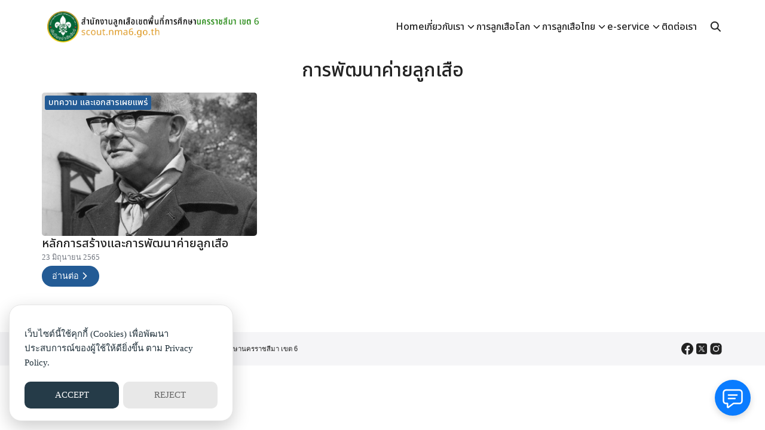

--- FILE ---
content_type: text/html; charset=UTF-8
request_url: https://scout.nma6.go.th/tag/%E0%B8%81%E0%B8%B2%E0%B8%A3%E0%B8%9E%E0%B8%B1%E0%B8%92%E0%B8%99%E0%B8%B2%E0%B8%84%E0%B9%88%E0%B8%B2%E0%B8%A2%E0%B8%A5%E0%B8%B9%E0%B8%81%E0%B9%80%E0%B8%AA%E0%B8%B7%E0%B8%AD
body_size: 14436
content:
<!DOCTYPE html>
<html dir="ltr" lang="th" prefix="og: https://ogp.me/ns#">

<head>
    <meta charset="UTF-8">
    <meta name="viewport" content="width=device-width, initial-scale=1">
    <link rel="profile" href="http://gmpg.org/xfn/11">
    <title>การพัฒนาค่ายลูกเสือ - Scout nma6</title>
		    <!-- PVC Template -->
    <script type="text/template" id="pvc-stats-view-template">
    <i class="pvc-stats-icon medium" aria-hidden="true"><svg aria-hidden="true" focusable="false" data-prefix="far" data-icon="chart-bar" role="img" xmlns="http://www.w3.org/2000/svg" viewBox="0 0 512 512" class="svg-inline--fa fa-chart-bar fa-w-16 fa-2x"><path fill="currentColor" d="M396.8 352h22.4c6.4 0 12.8-6.4 12.8-12.8V108.8c0-6.4-6.4-12.8-12.8-12.8h-22.4c-6.4 0-12.8 6.4-12.8 12.8v230.4c0 6.4 6.4 12.8 12.8 12.8zm-192 0h22.4c6.4 0 12.8-6.4 12.8-12.8V140.8c0-6.4-6.4-12.8-12.8-12.8h-22.4c-6.4 0-12.8 6.4-12.8 12.8v198.4c0 6.4 6.4 12.8 12.8 12.8zm96 0h22.4c6.4 0 12.8-6.4 12.8-12.8V204.8c0-6.4-6.4-12.8-12.8-12.8h-22.4c-6.4 0-12.8 6.4-12.8 12.8v134.4c0 6.4 6.4 12.8 12.8 12.8zM496 400H48V80c0-8.84-7.16-16-16-16H16C7.16 64 0 71.16 0 80v336c0 17.67 14.33 32 32 32h464c8.84 0 16-7.16 16-16v-16c0-8.84-7.16-16-16-16zm-387.2-48h22.4c6.4 0 12.8-6.4 12.8-12.8v-70.4c0-6.4-6.4-12.8-12.8-12.8h-22.4c-6.4 0-12.8 6.4-12.8 12.8v70.4c0 6.4 6.4 12.8 12.8 12.8z" class=""></path></svg></i>
	 <%= total_view %> total views	<% if ( today_view > 0 ) { %>
		<span class="views_today">,  <%= today_view %> views today</span>
	<% } %>
	</span>
	</script>
		    
		<!-- All in One SEO 4.9.3 - aioseo.com -->
	<meta name="robots" content="max-image-preview:large" />
	<link rel="canonical" href="https://scout.nma6.go.th/tag/%e0%b8%81%e0%b8%b2%e0%b8%a3%e0%b8%9e%e0%b8%b1%e0%b8%92%e0%b8%99%e0%b8%b2%e0%b8%84%e0%b9%88%e0%b8%b2%e0%b8%a2%e0%b8%a5%e0%b8%b9%e0%b8%81%e0%b9%80%e0%b8%aa%e0%b8%b7%e0%b8%ad" />
	<meta name="generator" content="All in One SEO (AIOSEO) 4.9.3" />
		<script type="application/ld+json" class="aioseo-schema">
			{"@context":"https:\/\/schema.org","@graph":[{"@type":"BreadcrumbList","@id":"https:\/\/scout.nma6.go.th\/tag\/%E0%B8%81%E0%B8%B2%E0%B8%A3%E0%B8%9E%E0%B8%B1%E0%B8%92%E0%B8%99%E0%B8%B2%E0%B8%84%E0%B9%88%E0%B8%B2%E0%B8%A2%E0%B8%A5%E0%B8%B9%E0%B8%81%E0%B9%80%E0%B8%AA%E0%B8%B7%E0%B8%AD#breadcrumblist","itemListElement":[{"@type":"ListItem","@id":"https:\/\/scout.nma6.go.th#listItem","position":1,"name":"Home","item":"https:\/\/scout.nma6.go.th","nextItem":{"@type":"ListItem","@id":"https:\/\/scout.nma6.go.th\/tag\/%e0%b8%81%e0%b8%b2%e0%b8%a3%e0%b8%9e%e0%b8%b1%e0%b8%92%e0%b8%99%e0%b8%b2%e0%b8%84%e0%b9%88%e0%b8%b2%e0%b8%a2%e0%b8%a5%e0%b8%b9%e0%b8%81%e0%b9%80%e0%b8%aa%e0%b8%b7%e0%b8%ad#listItem","name":"\u0e01\u0e32\u0e23\u0e1e\u0e31\u0e12\u0e19\u0e32\u0e04\u0e48\u0e32\u0e22\u0e25\u0e39\u0e01\u0e40\u0e2a\u0e37\u0e2d"}},{"@type":"ListItem","@id":"https:\/\/scout.nma6.go.th\/tag\/%e0%b8%81%e0%b8%b2%e0%b8%a3%e0%b8%9e%e0%b8%b1%e0%b8%92%e0%b8%99%e0%b8%b2%e0%b8%84%e0%b9%88%e0%b8%b2%e0%b8%a2%e0%b8%a5%e0%b8%b9%e0%b8%81%e0%b9%80%e0%b8%aa%e0%b8%b7%e0%b8%ad#listItem","position":2,"name":"\u0e01\u0e32\u0e23\u0e1e\u0e31\u0e12\u0e19\u0e32\u0e04\u0e48\u0e32\u0e22\u0e25\u0e39\u0e01\u0e40\u0e2a\u0e37\u0e2d","previousItem":{"@type":"ListItem","@id":"https:\/\/scout.nma6.go.th#listItem","name":"Home"}}]},{"@type":"CollectionPage","@id":"https:\/\/scout.nma6.go.th\/tag\/%E0%B8%81%E0%B8%B2%E0%B8%A3%E0%B8%9E%E0%B8%B1%E0%B8%92%E0%B8%99%E0%B8%B2%E0%B8%84%E0%B9%88%E0%B8%B2%E0%B8%A2%E0%B8%A5%E0%B8%B9%E0%B8%81%E0%B9%80%E0%B8%AA%E0%B8%B7%E0%B8%AD#collectionpage","url":"https:\/\/scout.nma6.go.th\/tag\/%E0%B8%81%E0%B8%B2%E0%B8%A3%E0%B8%9E%E0%B8%B1%E0%B8%92%E0%B8%99%E0%B8%B2%E0%B8%84%E0%B9%88%E0%B8%B2%E0%B8%A2%E0%B8%A5%E0%B8%B9%E0%B8%81%E0%B9%80%E0%B8%AA%E0%B8%B7%E0%B8%AD","name":"\u0e01\u0e32\u0e23\u0e1e\u0e31\u0e12\u0e19\u0e32\u0e04\u0e48\u0e32\u0e22\u0e25\u0e39\u0e01\u0e40\u0e2a\u0e37\u0e2d - Scout nma6","inLanguage":"th","isPartOf":{"@id":"https:\/\/scout.nma6.go.th\/#website"},"breadcrumb":{"@id":"https:\/\/scout.nma6.go.th\/tag\/%E0%B8%81%E0%B8%B2%E0%B8%A3%E0%B8%9E%E0%B8%B1%E0%B8%92%E0%B8%99%E0%B8%B2%E0%B8%84%E0%B9%88%E0%B8%B2%E0%B8%A2%E0%B8%A5%E0%B8%B9%E0%B8%81%E0%B9%80%E0%B8%AA%E0%B8%B7%E0%B8%AD#breadcrumblist"}},{"@type":"Organization","@id":"https:\/\/scout.nma6.go.th\/#organization","name":"\u0e2a\u0e33\u0e19\u0e31\u0e01\u0e07\u0e32\u0e19\u0e25\u0e39\u0e01\u0e40\u0e2a\u0e37\u0e2d\u0e40\u0e02\u0e15\u0e1e\u0e37\u0e49\u0e19\u0e17\u0e35\u0e48\u0e01\u0e32\u0e23\u0e28\u0e36\u0e01\u0e29\u0e32\u0e19\u0e04\u0e23\u0e23\u0e32\u0e0a\u0e2a\u0e35\u0e21\u0e32 \u0e40\u0e02\u0e15 6","description":"\u0e41\u0e04\u0e48\u0e40\u0e27\u0e47\u0e1a\u0e25\u0e39\u0e01\u0e40\u0e2a\u0e37\u0e2d\u0e17\u0e35\u0e48\u0e02\u0e31\u0e1a\u0e40\u0e04\u0e25\u0e37\u0e48\u0e2d\u0e19\u0e42\u0e14\u0e22 WP \u0e40\u0e27\u0e47\u0e1a\u0e2b\u0e19\u0e36\u0e48\u0e07","url":"https:\/\/scout.nma6.go.th\/","logo":{"@type":"ImageObject","url":"https:\/\/scout.nma6.go.th\/wp-content\/uploads\/2023\/04\/cropped-scout.nma6_.go_.th-1200-\u00d7-450px.png","@id":"https:\/\/scout.nma6.go.th\/tag\/%E0%B8%81%E0%B8%B2%E0%B8%A3%E0%B8%9E%E0%B8%B1%E0%B8%92%E0%B8%99%E0%B8%B2%E0%B8%84%E0%B9%88%E0%B8%B2%E0%B8%A2%E0%B8%A5%E0%B8%B9%E0%B8%81%E0%B9%80%E0%B8%AA%E0%B8%B7%E0%B8%AD\/#organizationLogo","width":903,"height":146},"image":{"@id":"https:\/\/scout.nma6.go.th\/tag\/%E0%B8%81%E0%B8%B2%E0%B8%A3%E0%B8%9E%E0%B8%B1%E0%B8%92%E0%B8%99%E0%B8%B2%E0%B8%84%E0%B9%88%E0%B8%B2%E0%B8%A2%E0%B8%A5%E0%B8%B9%E0%B8%81%E0%B9%80%E0%B8%AA%E0%B8%B7%E0%B8%AD\/#organizationLogo"}},{"@type":"WebSite","@id":"https:\/\/scout.nma6.go.th\/#website","url":"https:\/\/scout.nma6.go.th\/","name":"\u0e2a\u0e33\u0e19\u0e31\u0e01\u0e07\u0e32\u0e19\u0e25\u0e39\u0e01\u0e40\u0e2a\u0e37\u0e2d\u0e40\u0e02\u0e15\u0e1e\u0e37\u0e49\u0e19\u0e17\u0e35\u0e48\u0e01\u0e32\u0e23\u0e28\u0e36\u0e01\u0e29\u0e32\u0e19\u0e04\u0e23\u0e23\u0e32\u0e0a\u0e2a\u0e35\u0e21\u0e32 \u0e40\u0e02\u0e15 6","description":"\u0e41\u0e04\u0e48\u0e40\u0e27\u0e47\u0e1a\u0e25\u0e39\u0e01\u0e40\u0e2a\u0e37\u0e2d\u0e17\u0e35\u0e48\u0e02\u0e31\u0e1a\u0e40\u0e04\u0e25\u0e37\u0e48\u0e2d\u0e19\u0e42\u0e14\u0e22 WP \u0e40\u0e27\u0e47\u0e1a\u0e2b\u0e19\u0e36\u0e48\u0e07","inLanguage":"th","publisher":{"@id":"https:\/\/scout.nma6.go.th\/#organization"}}]}
		</script>
		<!-- All in One SEO -->

<link rel="alternate" type="application/rss+xml" title="Scout nma6 &raquo; การพัฒนาค่ายลูกเสือ ฟีดป้ายกำกับ" href="https://scout.nma6.go.th/tag/%e0%b8%81%e0%b8%b2%e0%b8%a3%e0%b8%9e%e0%b8%b1%e0%b8%92%e0%b8%99%e0%b8%b2%e0%b8%84%e0%b9%88%e0%b8%b2%e0%b8%a2%e0%b8%a5%e0%b8%b9%e0%b8%81%e0%b9%80%e0%b8%aa%e0%b8%b7%e0%b8%ad/feed" />
<style id='wp-img-auto-sizes-contain-inline-css' type='text/css'>
img:is([sizes=auto i],[sizes^="auto," i]){contain-intrinsic-size:3000px 1500px}
/*# sourceURL=wp-img-auto-sizes-contain-inline-css */
</style>
<link rel='stylesheet' id='embedpress-css-css' href='https://scout.nma6.go.th/wp-content/plugins/embedpress/assets/css/embedpress.css?ver=1768609525' type='text/css' media='all' />
<link rel='stylesheet' id='embedpress-blocks-style-css' href='https://scout.nma6.go.th/wp-content/plugins/embedpress/assets/css/blocks.build.css?ver=1768609525' type='text/css' media='all' />
<link rel='stylesheet' id='embedpress-lazy-load-css-css' href='https://scout.nma6.go.th/wp-content/plugins/embedpress/assets/css/lazy-load.css?ver=1768609525' type='text/css' media='all' />
<style id='wp-emoji-styles-inline-css' type='text/css'>

	img.wp-smiley, img.emoji {
		display: inline !important;
		border: none !important;
		box-shadow: none !important;
		height: 1em !important;
		width: 1em !important;
		margin: 0 0.07em !important;
		vertical-align: -0.1em !important;
		background: none !important;
		padding: 0 !important;
	}
/*# sourceURL=wp-emoji-styles-inline-css */
</style>
<link rel='stylesheet' id='wp-block-library-css' href='https://scout.nma6.go.th/wp-includes/css/dist/block-library/style.min.css?ver=6.9' type='text/css' media='all' />
<link rel='stylesheet' id='aioseo/css/src/vue/standalone/blocks/table-of-contents/global.scss-css' href='https://scout.nma6.go.th/wp-content/plugins/all-in-one-seo-pack/dist/Lite/assets/css/table-of-contents/global.e90f6d47.css?ver=4.9.3' type='text/css' media='all' />
<style id='pdfemb-pdf-embedder-viewer-style-inline-css' type='text/css'>
.wp-block-pdfemb-pdf-embedder-viewer{max-width:none}

/*# sourceURL=https://scout.nma6.go.th/wp-content/plugins/pdf-embedder/block/build/style-index.css */
</style>
<style id='global-styles-inline-css' type='text/css'>
:root{--wp--preset--aspect-ratio--square: 1;--wp--preset--aspect-ratio--4-3: 4/3;--wp--preset--aspect-ratio--3-4: 3/4;--wp--preset--aspect-ratio--3-2: 3/2;--wp--preset--aspect-ratio--2-3: 2/3;--wp--preset--aspect-ratio--16-9: 16/9;--wp--preset--aspect-ratio--9-16: 9/16;--wp--preset--color--black: #000000;--wp--preset--color--cyan-bluish-gray: #abb8c3;--wp--preset--color--white: #ffffff;--wp--preset--color--pale-pink: #f78da7;--wp--preset--color--vivid-red: #cf2e2e;--wp--preset--color--luminous-vivid-orange: #ff6900;--wp--preset--color--luminous-vivid-amber: #fcb900;--wp--preset--color--light-green-cyan: #7bdcb5;--wp--preset--color--vivid-green-cyan: #00d084;--wp--preset--color--pale-cyan-blue: #8ed1fc;--wp--preset--color--vivid-cyan-blue: #0693e3;--wp--preset--color--vivid-purple: #9b51e0;--wp--preset--color--color-1: #235B95;--wp--preset--color--color-2: #4E9FD6;--wp--preset--color--color-3: #47BE9D;--wp--preset--color--color-4: #67D88F;--wp--preset--color--color-5: #FFA900;--wp--preset--color--color-6: #FF4D00;--wp--preset--color--text-1: #222222;--wp--preset--color--text-2: #71767f;--wp--preset--color--bg-1: #ffffff;--wp--preset--color--bg-2: #f5f5f7;--wp--preset--color--border-1: #d5d5d7;--wp--preset--color--border-2: #e5e5e7;--wp--preset--gradient--vivid-cyan-blue-to-vivid-purple: linear-gradient(135deg,rgb(6,147,227) 0%,rgb(155,81,224) 100%);--wp--preset--gradient--light-green-cyan-to-vivid-green-cyan: linear-gradient(135deg,rgb(122,220,180) 0%,rgb(0,208,130) 100%);--wp--preset--gradient--luminous-vivid-amber-to-luminous-vivid-orange: linear-gradient(135deg,rgb(252,185,0) 0%,rgb(255,105,0) 100%);--wp--preset--gradient--luminous-vivid-orange-to-vivid-red: linear-gradient(135deg,rgb(255,105,0) 0%,rgb(207,46,46) 100%);--wp--preset--gradient--very-light-gray-to-cyan-bluish-gray: linear-gradient(135deg,rgb(238,238,238) 0%,rgb(169,184,195) 100%);--wp--preset--gradient--cool-to-warm-spectrum: linear-gradient(135deg,rgb(74,234,220) 0%,rgb(151,120,209) 20%,rgb(207,42,186) 40%,rgb(238,44,130) 60%,rgb(251,105,98) 80%,rgb(254,248,76) 100%);--wp--preset--gradient--blush-light-purple: linear-gradient(135deg,rgb(255,206,236) 0%,rgb(152,150,240) 100%);--wp--preset--gradient--blush-bordeaux: linear-gradient(135deg,rgb(254,205,165) 0%,rgb(254,45,45) 50%,rgb(107,0,62) 100%);--wp--preset--gradient--luminous-dusk: linear-gradient(135deg,rgb(255,203,112) 0%,rgb(199,81,192) 50%,rgb(65,88,208) 100%);--wp--preset--gradient--pale-ocean: linear-gradient(135deg,rgb(255,245,203) 0%,rgb(182,227,212) 50%,rgb(51,167,181) 100%);--wp--preset--gradient--electric-grass: linear-gradient(135deg,rgb(202,248,128) 0%,rgb(113,206,126) 100%);--wp--preset--gradient--midnight: linear-gradient(135deg,rgb(2,3,129) 0%,rgb(40,116,252) 100%);--wp--preset--font-size--small: 13px;--wp--preset--font-size--medium: 20px;--wp--preset--font-size--large: 36px;--wp--preset--font-size--x-large: 42px;--wp--preset--spacing--20: 0.44rem;--wp--preset--spacing--30: 0.67rem;--wp--preset--spacing--40: 1rem;--wp--preset--spacing--50: 1.5rem;--wp--preset--spacing--60: 2.25rem;--wp--preset--spacing--70: 3.38rem;--wp--preset--spacing--80: 5.06rem;--wp--preset--shadow--natural: 6px 6px 9px rgba(0, 0, 0, 0.2);--wp--preset--shadow--deep: 12px 12px 50px rgba(0, 0, 0, 0.4);--wp--preset--shadow--sharp: 6px 6px 0px rgba(0, 0, 0, 0.2);--wp--preset--shadow--outlined: 6px 6px 0px -3px rgb(255, 255, 255), 6px 6px rgb(0, 0, 0);--wp--preset--shadow--crisp: 6px 6px 0px rgb(0, 0, 0);}:where(.is-layout-flex){gap: 0.5em;}:where(.is-layout-grid){gap: 0.5em;}body .is-layout-flex{display: flex;}.is-layout-flex{flex-wrap: wrap;align-items: center;}.is-layout-flex > :is(*, div){margin: 0;}body .is-layout-grid{display: grid;}.is-layout-grid > :is(*, div){margin: 0;}:where(.wp-block-columns.is-layout-flex){gap: 2em;}:where(.wp-block-columns.is-layout-grid){gap: 2em;}:where(.wp-block-post-template.is-layout-flex){gap: 1.25em;}:where(.wp-block-post-template.is-layout-grid){gap: 1.25em;}.has-black-color{color: var(--wp--preset--color--black) !important;}.has-cyan-bluish-gray-color{color: var(--wp--preset--color--cyan-bluish-gray) !important;}.has-white-color{color: var(--wp--preset--color--white) !important;}.has-pale-pink-color{color: var(--wp--preset--color--pale-pink) !important;}.has-vivid-red-color{color: var(--wp--preset--color--vivid-red) !important;}.has-luminous-vivid-orange-color{color: var(--wp--preset--color--luminous-vivid-orange) !important;}.has-luminous-vivid-amber-color{color: var(--wp--preset--color--luminous-vivid-amber) !important;}.has-light-green-cyan-color{color: var(--wp--preset--color--light-green-cyan) !important;}.has-vivid-green-cyan-color{color: var(--wp--preset--color--vivid-green-cyan) !important;}.has-pale-cyan-blue-color{color: var(--wp--preset--color--pale-cyan-blue) !important;}.has-vivid-cyan-blue-color{color: var(--wp--preset--color--vivid-cyan-blue) !important;}.has-vivid-purple-color{color: var(--wp--preset--color--vivid-purple) !important;}.has-black-background-color{background-color: var(--wp--preset--color--black) !important;}.has-cyan-bluish-gray-background-color{background-color: var(--wp--preset--color--cyan-bluish-gray) !important;}.has-white-background-color{background-color: var(--wp--preset--color--white) !important;}.has-pale-pink-background-color{background-color: var(--wp--preset--color--pale-pink) !important;}.has-vivid-red-background-color{background-color: var(--wp--preset--color--vivid-red) !important;}.has-luminous-vivid-orange-background-color{background-color: var(--wp--preset--color--luminous-vivid-orange) !important;}.has-luminous-vivid-amber-background-color{background-color: var(--wp--preset--color--luminous-vivid-amber) !important;}.has-light-green-cyan-background-color{background-color: var(--wp--preset--color--light-green-cyan) !important;}.has-vivid-green-cyan-background-color{background-color: var(--wp--preset--color--vivid-green-cyan) !important;}.has-pale-cyan-blue-background-color{background-color: var(--wp--preset--color--pale-cyan-blue) !important;}.has-vivid-cyan-blue-background-color{background-color: var(--wp--preset--color--vivid-cyan-blue) !important;}.has-vivid-purple-background-color{background-color: var(--wp--preset--color--vivid-purple) !important;}.has-black-border-color{border-color: var(--wp--preset--color--black) !important;}.has-cyan-bluish-gray-border-color{border-color: var(--wp--preset--color--cyan-bluish-gray) !important;}.has-white-border-color{border-color: var(--wp--preset--color--white) !important;}.has-pale-pink-border-color{border-color: var(--wp--preset--color--pale-pink) !important;}.has-vivid-red-border-color{border-color: var(--wp--preset--color--vivid-red) !important;}.has-luminous-vivid-orange-border-color{border-color: var(--wp--preset--color--luminous-vivid-orange) !important;}.has-luminous-vivid-amber-border-color{border-color: var(--wp--preset--color--luminous-vivid-amber) !important;}.has-light-green-cyan-border-color{border-color: var(--wp--preset--color--light-green-cyan) !important;}.has-vivid-green-cyan-border-color{border-color: var(--wp--preset--color--vivid-green-cyan) !important;}.has-pale-cyan-blue-border-color{border-color: var(--wp--preset--color--pale-cyan-blue) !important;}.has-vivid-cyan-blue-border-color{border-color: var(--wp--preset--color--vivid-cyan-blue) !important;}.has-vivid-purple-border-color{border-color: var(--wp--preset--color--vivid-purple) !important;}.has-vivid-cyan-blue-to-vivid-purple-gradient-background{background: var(--wp--preset--gradient--vivid-cyan-blue-to-vivid-purple) !important;}.has-light-green-cyan-to-vivid-green-cyan-gradient-background{background: var(--wp--preset--gradient--light-green-cyan-to-vivid-green-cyan) !important;}.has-luminous-vivid-amber-to-luminous-vivid-orange-gradient-background{background: var(--wp--preset--gradient--luminous-vivid-amber-to-luminous-vivid-orange) !important;}.has-luminous-vivid-orange-to-vivid-red-gradient-background{background: var(--wp--preset--gradient--luminous-vivid-orange-to-vivid-red) !important;}.has-very-light-gray-to-cyan-bluish-gray-gradient-background{background: var(--wp--preset--gradient--very-light-gray-to-cyan-bluish-gray) !important;}.has-cool-to-warm-spectrum-gradient-background{background: var(--wp--preset--gradient--cool-to-warm-spectrum) !important;}.has-blush-light-purple-gradient-background{background: var(--wp--preset--gradient--blush-light-purple) !important;}.has-blush-bordeaux-gradient-background{background: var(--wp--preset--gradient--blush-bordeaux) !important;}.has-luminous-dusk-gradient-background{background: var(--wp--preset--gradient--luminous-dusk) !important;}.has-pale-ocean-gradient-background{background: var(--wp--preset--gradient--pale-ocean) !important;}.has-electric-grass-gradient-background{background: var(--wp--preset--gradient--electric-grass) !important;}.has-midnight-gradient-background{background: var(--wp--preset--gradient--midnight) !important;}.has-small-font-size{font-size: var(--wp--preset--font-size--small) !important;}.has-medium-font-size{font-size: var(--wp--preset--font-size--medium) !important;}.has-large-font-size{font-size: var(--wp--preset--font-size--large) !important;}.has-x-large-font-size{font-size: var(--wp--preset--font-size--x-large) !important;}
:where(.wp-block-post-template.is-layout-flex){gap: 1.25em;}:where(.wp-block-post-template.is-layout-grid){gap: 1.25em;}
:where(.wp-block-term-template.is-layout-flex){gap: 1.25em;}:where(.wp-block-term-template.is-layout-grid){gap: 1.25em;}
:where(.wp-block-columns.is-layout-flex){gap: 2em;}:where(.wp-block-columns.is-layout-grid){gap: 2em;}
:root :where(.wp-block-pullquote){font-size: 1.5em;line-height: 1.6;}
/*# sourceURL=global-styles-inline-css */
</style>
<link rel='stylesheet' id='a3-pvc-style-css' href='https://scout.nma6.go.th/wp-content/plugins/page-views-count/assets/css/style.min.css?ver=2.8.7' type='text/css' media='all' />
<link rel='stylesheet' id='rt-fontawsome-css' href='https://scout.nma6.go.th/wp-content/plugins/the-post-grid/assets/vendor/font-awesome/css/font-awesome.min.css?ver=7.8.8' type='text/css' media='all' />
<link rel='stylesheet' id='rt-tpg-css' href='https://scout.nma6.go.th/wp-content/plugins/the-post-grid/assets/css/thepostgrid.min.css?ver=7.8.8' type='text/css' media='all' />
<link rel='stylesheet' id='p-m-css' href='https://scout.nma6.go.th/wp-content/themes/plant3/assets/css/style-m.css?ver=3.4.5' type='text/css' media='all' />
<link rel='stylesheet' id='p-d-css' href='https://scout.nma6.go.th/wp-content/themes/plant3/assets/css/style-d.css?ver=3.4.5' type='text/css' media='(min-width: 1024px)' />
<link rel='stylesheet' id='p-lg-css' href='https://scout.nma6.go.th/wp-content/themes/plant3/assets/css/ext-lightgallery.css?ver=3.4.5' type='text/css' media='all' />
<link rel='stylesheet' id='p-consent-css' href='https://scout.nma6.go.th/wp-content/themes/plant3/assets/css/ext-glow-cookies.css?ver=3.4.5' type='text/css' media='all' />
<link rel='stylesheet' id='a3pvc-css' href='//scout.nma6.go.th/wp-content/uploads/sass/pvc.min.css?ver=1725151044' type='text/css' media='all' />
<!--n2css--><!--n2js--><script type="text/javascript" src="https://scout.nma6.go.th/wp-includes/js/jquery/jquery.min.js?ver=3.7.1" id="jquery-core-js"></script>
<script type="text/javascript" src="https://scout.nma6.go.th/wp-includes/js/jquery/jquery-migrate.min.js?ver=3.4.1" id="jquery-migrate-js"></script>
<script type="text/javascript" src="https://scout.nma6.go.th/wp-includes/js/underscore.min.js?ver=1.13.7" id="underscore-js"></script>
<script type="text/javascript" src="https://scout.nma6.go.th/wp-includes/js/backbone.min.js?ver=1.6.0" id="backbone-js"></script>
<script type="text/javascript" id="a3-pvc-backbone-js-extra">
/* <![CDATA[ */
var pvc_vars = {"rest_api_url":"https://scout.nma6.go.th/wp-json/pvc/v1","ajax_url":"https://scout.nma6.go.th/wp-admin/admin-ajax.php","security":"0149ecbac7","ajax_load_type":"rest_api"};
//# sourceURL=a3-pvc-backbone-js-extra
/* ]]> */
</script>
<script type="text/javascript" src="https://scout.nma6.go.th/wp-content/plugins/page-views-count/assets/js/pvc.backbone.min.js?ver=2.8.7" id="a3-pvc-backbone-js"></script>
<link rel="https://api.w.org/" href="https://scout.nma6.go.th/wp-json/" /><link rel="alternate" title="JSON" type="application/json" href="https://scout.nma6.go.th/wp-json/wp/v2/tags/204" /><link rel="EditURI" type="application/rsd+xml" title="RSD" href="https://scout.nma6.go.th/xmlrpc.php?rsd" />
<meta name="generator" content="WordPress 6.9" />
        <style>
            :root {
                --tpg-primary-color: #0d6efd;
                --tpg-secondary-color: #0654c4;
                --tpg-primary-light: #c4d0ff
            }

                        body .rt-tpg-container .rt-loading,
            body #bottom-script-loader .rt-ball-clip-rotate {
                color: #0367bf !important;
            }

                    </style>
		<link rel="preconnect" href="https://fonts.googleapis.com"><link rel="preconnect" href="https://fonts.gstatic.com" crossorigin><link href="https://fonts.googleapis.com/css2?family=k2d:wght@300;400&display=swap" rel="stylesheet"><link rel="preconnect" href="https://fonts.googleapis.com"><link rel="preconnect" href="https://fonts.gstatic.com" crossorigin><link href="https://fonts.googleapis.com/css2?family=Noto Sans Thai:wght@500&display=swap" rel="stylesheet"><style id="plant-css" type="text/css">:root{--s-body:"k2d"}:root{--s-heading:"Noto Sans Thai";--s-heading-weight:500}html{scroll-padding-top:calc(var(--s-head-height) + var(--s-topbar-height,0))}.site-header,div.top-bar{position:fixed}.site-header.active{filter:drop-shadow(var(--s-shadow-2))}.entry-pic{padding-top:66.666666%}</style><meta name="generator" content="Elementor 3.34.1; features: e_font_icon_svg, additional_custom_breakpoints; settings: css_print_method-external, google_font-enabled, font_display-swap">
<style type="text/css">.recentcomments a{display:inline !important;padding:0 !important;margin:0 !important;}</style>			<style>
				.e-con.e-parent:nth-of-type(n+4):not(.e-lazyloaded):not(.e-no-lazyload),
				.e-con.e-parent:nth-of-type(n+4):not(.e-lazyloaded):not(.e-no-lazyload) * {
					background-image: none !important;
				}
				@media screen and (max-height: 1024px) {
					.e-con.e-parent:nth-of-type(n+3):not(.e-lazyloaded):not(.e-no-lazyload),
					.e-con.e-parent:nth-of-type(n+3):not(.e-lazyloaded):not(.e-no-lazyload) * {
						background-image: none !important;
					}
				}
				@media screen and (max-height: 640px) {
					.e-con.e-parent:nth-of-type(n+2):not(.e-lazyloaded):not(.e-no-lazyload),
					.e-con.e-parent:nth-of-type(n+2):not(.e-lazyloaded):not(.e-no-lazyload) * {
						background-image: none !important;
					}
				}
			</style>
			<link rel="icon" href="https://scout.nma6.go.th/wp-content/uploads/2017/03/cropped-scout_nma6-4-32x32.png" sizes="32x32" />
<link rel="icon" href="https://scout.nma6.go.th/wp-content/uploads/2017/03/cropped-scout_nma6-4-192x192.png" sizes="192x192" />
<link rel="apple-touch-icon" href="https://scout.nma6.go.th/wp-content/uploads/2017/03/cropped-scout_nma6-4-180x180.png" />
<meta name="msapplication-TileImage" content="https://scout.nma6.go.th/wp-content/uploads/2017/03/cropped-scout_nma6-4-270x270.png" />
<style id="kirki-inline-styles">@media (max-width: 719px){.site-title{font-size:20px;}.site-branding img, .site-branding svg{height:30px;}.s_social svg{width:26px;}:root{--s-head-height:50px;}}@media (min-width: 720px) and (max-width: 1023px){.site-title{font-size:24px;}.site-branding img, .site-branding svg{height:40px;}.s_social svg{width:24px;}:root{--s-head-height:60px;}}@media (min-width: 1024px){.site-title{font-size:24px;}.site-branding img, .site-branding svg{height:60px;}.s_social svg{width:24px;}:root{--s-head-height:90px;}}.site-title{font-weight:var(--s-heading-weight);}:root{--s-color-1:#235B95;--s-color-2:#4E9FD6;--s-color-3:#47BE9D;--s-color-4:#67D88F;--s-color-5:#FFA900;--s-color-6:#FF4D00;--s-text-1:#222222;--s-text-2:#71767f;--s-bg-1:#ffffff;--s-bg-2:#f5f5f7;--s-border-1:#d5d5d7;--s-border-2:#e5e5e7;--s-heading-weight:500;--s-rounded-1:3px;--s-rounded-2:5px;}body{font-weight:300;}strong{font-weight:400;}.single-related .s-content:hover h2 a{color:#1e73be;}#s-chat{--s-accent:#0A7CFF;}@media (min-width: 720px){body.single{--s-content-width:90%;}}</style></head>

<body class="archive tag tag-204 wp-custom-logo wp-theme-plant3 rttpg rttpg-7.8.8 radius-frontend rttpg-body-wrap eio-default metaslider-plugin elementor-default elementor-kit-7248">
        <a class="skip-link screen-reader-text" href="#content">Skip to content</a>
    <div id="page" class="site site-page">    <header id="masthead" class="site-header">
    <div class="s-container">
        <div class="site-branding">
            <a href="https://scout.nma6.go.th/" class="custom-logo-link" rel="home"><img fetchpriority="high" width="903" height="146" src="https://scout.nma6.go.th/wp-content/uploads/2023/04/cropped-scout.nma6_.go_.th-1200-×-450px.png" class="custom-logo" alt="Scout nma6" decoding="async" srcset="https://scout.nma6.go.th/wp-content/uploads/2023/04/cropped-scout.nma6_.go_.th-1200-×-450px.png 903w, https://scout.nma6.go.th/wp-content/uploads/2023/04/cropped-scout.nma6_.go_.th-1200-×-450px-300x49.png 300w, https://scout.nma6.go.th/wp-content/uploads/2023/04/cropped-scout.nma6_.go_.th-1200-×-450px-768x124.png 768w" sizes="(max-width: 903px) 100vw, 903px" /></a>        </div>
        <nav class="nav-panel -right nav-inline _desktop">
            <div class="menu-home-container"><ul id="menu-home" class="s-nav"><li id="menu-item-62" class="menu-item menu-item-type-custom menu-item-object-custom menu-item-home menu-item-62"><a href="http://scout.nma6.go.th">Home</a></li>
<li id="menu-item-7438" class="menu-item menu-item-type-post_type menu-item-object-page menu-item-has-children menu-item-7438"><a href="https://scout.nma6.go.th/about-2">เกี่ยวกับเรา</a>
<ul class="sub-menu">
	<li id="menu-item-7441" class="menu-item menu-item-type-post_type menu-item-object-page menu-item-7441"><a href="https://scout.nma6.go.th/about-2/history">ประวัติความเป็นมา</a></li>
	<li id="menu-item-7446" class="menu-item menu-item-type-post_type menu-item-object-page menu-item-7446"><a href="https://scout.nma6.go.th/scout-office-structure">โครงสร้างการบริหารงาน</a></li>
	<li id="menu-item-7442" class="menu-item menu-item-type-post_type menu-item-object-page menu-item-7442"><a href="https://scout.nma6.go.th/about-2/brand">อัตลักษณ์องค์กร</a></li>
	<li id="menu-item-7439" class="menu-item menu-item-type-post_type menu-item-object-page menu-item-7439"><a href="https://scout.nma6.go.th/about-2/partners">พันธมิตร</a></li>
	<li id="menu-item-7440" class="menu-item menu-item-type-post_type menu-item-object-page menu-item-7440"><a href="https://scout.nma6.go.th/about-2/team">ทีมงานของเรา</a></li>
</ul>
</li>
<li id="menu-item-8073" class="menu-item menu-item-type-custom menu-item-object-custom menu-item-has-children menu-item-8073"><a href="#">การลูกเสือโลก</a>
<ul class="sub-menu">
	<li id="menu-item-149" class="menu-item menu-item-type-post_type menu-item-object-page menu-item-149"><a href="https://scout.nma6.go.th/the-world-scout">กำเนิดลูกเสือโลก</a></li>
	<li id="menu-item-153" class="menu-item menu-item-type-post_type menu-item-object-page menu-item-153"><a href="https://scout.nma6.go.th/world-scout-organization">องค์การลูกเสือโลก (WOSM)</a></li>
	<li id="menu-item-159" class="menu-item menu-item-type-post_type menu-item-object-page menu-item-159"><a href="https://scout.nma6.go.th/%e0%b8%81%e0%b8%b2%e0%b8%a3%e0%b8%a5%e0%b8%b9%e0%b8%81%e0%b9%80%e0%b8%aa%e0%b8%b7%e0%b8%ad%e0%b9%82%e0%b8%a5%e0%b8%81/bronzewolf">BRONZE WOLF AWARD</a></li>
	<li id="menu-item-163" class="menu-item menu-item-type-post_type menu-item-object-page menu-item-163"><a href="https://scout.nma6.go.th/apr">สำนักงานลูกเสือภาคพื้นเอเชียแปซิฟิก</a></li>
	<li id="menu-item-177" class="menu-item menu-item-type-post_type menu-item-object-page menu-item-177"><a href="https://scout.nma6.go.th/good-service-award">ประกาศนียบัตรรางวัลการบริการดีเด่น</a></li>
	<li id="menu-item-178" class="menu-item menu-item-type-post_type menu-item-object-page menu-item-178"><a href="https://scout.nma6.go.th/%e0%b8%81%e0%b8%b2%e0%b8%a3%e0%b8%a5%e0%b8%b9%e0%b8%81%e0%b9%80%e0%b8%aa%e0%b8%b7%e0%b8%ad%e0%b9%82%e0%b8%a5%e0%b8%81/apr-award">APR Award</a></li>
	<li id="menu-item-179" class="menu-item menu-item-type-post_type menu-item-object-page menu-item-179"><a href="https://scout.nma6.go.th/%e0%b8%81%e0%b8%b2%e0%b8%a3%e0%b8%a5%e0%b8%b9%e0%b8%81%e0%b9%80%e0%b8%aa%e0%b8%b7%e0%b8%ad%e0%b9%82%e0%b8%a5%e0%b8%81/chairmans-award">Chairman’s Award</a></li>
</ul>
</li>
<li id="menu-item-8074" class="menu-item menu-item-type-custom menu-item-object-custom menu-item-has-children menu-item-8074"><a href="#">การลูกเสือไทย</a>
<ul class="sub-menu">
	<li id="menu-item-266" class="menu-item menu-item-type-post_type menu-item-object-page menu-item-266"><a href="https://scout.nma6.go.th/history-of-thai-scouting">ประวัติศาสตร์การลูกเสือไทย</a></li>
	<li id="menu-item-262" class="menu-item menu-item-type-post_type menu-item-object-page menu-item-262"><a href="https://scout.nma6.go.th/%e0%b8%81%e0%b8%b2%e0%b8%a3%e0%b8%a5%e0%b8%b9%e0%b8%81%e0%b9%80%e0%b8%aa%e0%b8%b7%e0%b8%ad%e0%b9%84%e0%b8%97%e0%b8%a2/%e0%b8%a3%e0%b8%b1%e0%b8%8a%e0%b8%aa%e0%b8%a1%e0%b8%b1%e0%b8%a2%e0%b8%a3%e0%b8%b1%e0%b8%8a%e0%b8%81%e0%b8%b2%e0%b8%a5%e0%b8%97%e0%b8%b5%e0%b9%88-6">รัชสมัยรัชกาลที่ 6</a></li>
	<li id="menu-item-263" class="menu-item menu-item-type-post_type menu-item-object-page menu-item-263"><a href="https://scout.nma6.go.th/%e0%b8%81%e0%b8%b2%e0%b8%a3%e0%b8%a5%e0%b8%b9%e0%b8%81%e0%b9%80%e0%b8%aa%e0%b8%b7%e0%b8%ad%e0%b9%84%e0%b8%97%e0%b8%a2/%e0%b8%a3%e0%b8%b1%e0%b8%8a%e0%b8%aa%e0%b8%a1%e0%b8%b1%e0%b8%a2%e0%b8%a3%e0%b8%b1%e0%b8%8a%e0%b8%81%e0%b8%b2%e0%b8%a5%e0%b8%97%e0%b8%b5%e0%b9%88-7">รัชสมัยรัชกาลที่ 7</a></li>
	<li id="menu-item-264" class="menu-item menu-item-type-post_type menu-item-object-page menu-item-264"><a href="https://scout.nma6.go.th/%e0%b8%81%e0%b8%b2%e0%b8%a3%e0%b8%a5%e0%b8%b9%e0%b8%81%e0%b9%80%e0%b8%aa%e0%b8%b7%e0%b8%ad%e0%b9%84%e0%b8%97%e0%b8%a2/%e0%b8%a3%e0%b8%b1%e0%b8%8a%e0%b8%aa%e0%b8%a1%e0%b8%b1%e0%b8%a2%e0%b8%a3%e0%b8%b1%e0%b8%8a%e0%b8%81%e0%b8%b2%e0%b8%a5%e0%b8%97%e0%b8%b5%e0%b9%88-8">รัชสมัยรัชกาลที่ 8</a></li>
	<li id="menu-item-265" class="menu-item menu-item-type-post_type menu-item-object-page menu-item-265"><a href="https://scout.nma6.go.th/%e0%b8%81%e0%b8%b2%e0%b8%a3%e0%b8%a5%e0%b8%b9%e0%b8%81%e0%b9%80%e0%b8%aa%e0%b8%b7%e0%b8%ad%e0%b9%84%e0%b8%97%e0%b8%a2/%e0%b8%a3%e0%b8%b1%e0%b8%8a%e0%b8%aa%e0%b8%a1%e0%b8%b1%e0%b8%a2%e0%b8%a3%e0%b8%b1%e0%b8%8a%e0%b8%81%e0%b8%b2%e0%b8%a5%e0%b8%97%e0%b8%b5%e0%b9%88-9">รัชสมัยรัชกาลที่ 9</a></li>
</ul>
</li>
<li id="menu-item-7764" class="menu-item menu-item-type-custom menu-item-object-custom menu-item-has-children menu-item-7764"><a href="#">e-service</a>
<ul class="sub-menu">
	<li id="menu-item-7813" class="menu-item menu-item-type-custom menu-item-object-custom menu-item-7813"><a target="_blank" href="https://nsot.scoutthailand.org/login.php">ระบบบริหารกิจการลูกเสือ</a></li>
	<li id="menu-item-8029" class="menu-item menu-item-type-custom menu-item-object-custom menu-item-8029"><a target="_blank" href="https://bureausrs.moe.go.th/">ระบบข้อมูลสารสนเทศ สํานักการลูกเสือ ยุวกาชาดและกิจการนักเรียน</a></li>
	<li id="menu-item-8166" class="menu-item menu-item-type-custom menu-item-object-custom menu-item-8166"><a href="https://scoutdd.org/">ระบบบันทึกความดี (สำหรับผู้อนุมัติ)</a></li>
	<li id="menu-item-7765" class="menu-item menu-item-type-custom menu-item-object-custom menu-item-7765"><a target="_blank" href="http://nma6.youweb.info/">ระบบสำนักงานอิเล็กทรอนิกส์</a></li>
	<li id="menu-item-7766" class="menu-item menu-item-type-custom menu-item-object-custom menu-item-7766"><a target="_blank" href="https://accounts.google.com/v3/signin/identifier?continue=https%3A%2F%2Fmail.google.com%2Fmail%2F&#038;hd=nma6.go.th&#038;osid=1&#038;sacu=1&#038;service=mail&#038;flowName=GlifWebSignIn&#038;flowEntry=AddSession&#038;dsh=S-318377739%3A1709073562147035&#038;theme=glif">Google Workspace</a></li>
	<li id="menu-item-7767" class="menu-item menu-item-type-custom menu-item-object-custom menu-item-7767"><a target="_blank" href="https://www.office.com/login?ru=%2f">Microsoft Office 365</a></li>
</ul>
</li>
<li id="menu-item-7541" class="menu-item menu-item-type-post_type menu-item-object-page menu-item-7541"><a href="https://scout.nma6.go.th/contact">ติดต่อเรา</a></li>
</ul></div>        </nav>
        <div class="site-action -right">
            <div class="search-toggle search-toggle-icon"></div>            <div class="nav-toggle _mobile"><em></em></div>
        </div>
    </div>
</header>
<nav class="nav-panel -right">
    <div class="nav-toggle nav-close"><em></em></div>
        <div class="menu-home-container"><ul id="menu-home-1" class="menu"><li class="menu-item menu-item-type-custom menu-item-object-custom menu-item-home menu-item-62"><a href="http://scout.nma6.go.th">Home</a></li>
<li class="menu-item menu-item-type-post_type menu-item-object-page menu-item-has-children menu-item-7438"><a href="https://scout.nma6.go.th/about-2">เกี่ยวกับเรา</a>
<ul class="sub-menu">
	<li class="menu-item menu-item-type-post_type menu-item-object-page menu-item-7441"><a href="https://scout.nma6.go.th/about-2/history">ประวัติความเป็นมา</a></li>
	<li class="menu-item menu-item-type-post_type menu-item-object-page menu-item-7446"><a href="https://scout.nma6.go.th/scout-office-structure">โครงสร้างการบริหารงาน</a></li>
	<li class="menu-item menu-item-type-post_type menu-item-object-page menu-item-7442"><a href="https://scout.nma6.go.th/about-2/brand">อัตลักษณ์องค์กร</a></li>
	<li class="menu-item menu-item-type-post_type menu-item-object-page menu-item-7439"><a href="https://scout.nma6.go.th/about-2/partners">พันธมิตร</a></li>
	<li class="menu-item menu-item-type-post_type menu-item-object-page menu-item-7440"><a href="https://scout.nma6.go.th/about-2/team">ทีมงานของเรา</a></li>
</ul>
</li>
<li class="menu-item menu-item-type-custom menu-item-object-custom menu-item-has-children menu-item-8073"><a href="#">การลูกเสือโลก</a>
<ul class="sub-menu">
	<li class="menu-item menu-item-type-post_type menu-item-object-page menu-item-149"><a href="https://scout.nma6.go.th/the-world-scout">กำเนิดลูกเสือโลก</a></li>
	<li class="menu-item menu-item-type-post_type menu-item-object-page menu-item-153"><a href="https://scout.nma6.go.th/world-scout-organization">องค์การลูกเสือโลก (WOSM)</a></li>
	<li class="menu-item menu-item-type-post_type menu-item-object-page menu-item-159"><a href="https://scout.nma6.go.th/%e0%b8%81%e0%b8%b2%e0%b8%a3%e0%b8%a5%e0%b8%b9%e0%b8%81%e0%b9%80%e0%b8%aa%e0%b8%b7%e0%b8%ad%e0%b9%82%e0%b8%a5%e0%b8%81/bronzewolf">BRONZE WOLF AWARD</a></li>
	<li class="menu-item menu-item-type-post_type menu-item-object-page menu-item-163"><a href="https://scout.nma6.go.th/apr">สำนักงานลูกเสือภาคพื้นเอเชียแปซิฟิก</a></li>
	<li class="menu-item menu-item-type-post_type menu-item-object-page menu-item-177"><a href="https://scout.nma6.go.th/good-service-award">ประกาศนียบัตรรางวัลการบริการดีเด่น</a></li>
	<li class="menu-item menu-item-type-post_type menu-item-object-page menu-item-178"><a href="https://scout.nma6.go.th/%e0%b8%81%e0%b8%b2%e0%b8%a3%e0%b8%a5%e0%b8%b9%e0%b8%81%e0%b9%80%e0%b8%aa%e0%b8%b7%e0%b8%ad%e0%b9%82%e0%b8%a5%e0%b8%81/apr-award">APR Award</a></li>
	<li class="menu-item menu-item-type-post_type menu-item-object-page menu-item-179"><a href="https://scout.nma6.go.th/%e0%b8%81%e0%b8%b2%e0%b8%a3%e0%b8%a5%e0%b8%b9%e0%b8%81%e0%b9%80%e0%b8%aa%e0%b8%b7%e0%b8%ad%e0%b9%82%e0%b8%a5%e0%b8%81/chairmans-award">Chairman’s Award</a></li>
</ul>
</li>
<li class="menu-item menu-item-type-custom menu-item-object-custom menu-item-has-children menu-item-8074"><a href="#">การลูกเสือไทย</a>
<ul class="sub-menu">
	<li class="menu-item menu-item-type-post_type menu-item-object-page menu-item-266"><a href="https://scout.nma6.go.th/history-of-thai-scouting">ประวัติศาสตร์การลูกเสือไทย</a></li>
	<li class="menu-item menu-item-type-post_type menu-item-object-page menu-item-262"><a href="https://scout.nma6.go.th/%e0%b8%81%e0%b8%b2%e0%b8%a3%e0%b8%a5%e0%b8%b9%e0%b8%81%e0%b9%80%e0%b8%aa%e0%b8%b7%e0%b8%ad%e0%b9%84%e0%b8%97%e0%b8%a2/%e0%b8%a3%e0%b8%b1%e0%b8%8a%e0%b8%aa%e0%b8%a1%e0%b8%b1%e0%b8%a2%e0%b8%a3%e0%b8%b1%e0%b8%8a%e0%b8%81%e0%b8%b2%e0%b8%a5%e0%b8%97%e0%b8%b5%e0%b9%88-6">รัชสมัยรัชกาลที่ 6</a></li>
	<li class="menu-item menu-item-type-post_type menu-item-object-page menu-item-263"><a href="https://scout.nma6.go.th/%e0%b8%81%e0%b8%b2%e0%b8%a3%e0%b8%a5%e0%b8%b9%e0%b8%81%e0%b9%80%e0%b8%aa%e0%b8%b7%e0%b8%ad%e0%b9%84%e0%b8%97%e0%b8%a2/%e0%b8%a3%e0%b8%b1%e0%b8%8a%e0%b8%aa%e0%b8%a1%e0%b8%b1%e0%b8%a2%e0%b8%a3%e0%b8%b1%e0%b8%8a%e0%b8%81%e0%b8%b2%e0%b8%a5%e0%b8%97%e0%b8%b5%e0%b9%88-7">รัชสมัยรัชกาลที่ 7</a></li>
	<li class="menu-item menu-item-type-post_type menu-item-object-page menu-item-264"><a href="https://scout.nma6.go.th/%e0%b8%81%e0%b8%b2%e0%b8%a3%e0%b8%a5%e0%b8%b9%e0%b8%81%e0%b9%80%e0%b8%aa%e0%b8%b7%e0%b8%ad%e0%b9%84%e0%b8%97%e0%b8%a2/%e0%b8%a3%e0%b8%b1%e0%b8%8a%e0%b8%aa%e0%b8%a1%e0%b8%b1%e0%b8%a2%e0%b8%a3%e0%b8%b1%e0%b8%8a%e0%b8%81%e0%b8%b2%e0%b8%a5%e0%b8%97%e0%b8%b5%e0%b9%88-8">รัชสมัยรัชกาลที่ 8</a></li>
	<li class="menu-item menu-item-type-post_type menu-item-object-page menu-item-265"><a href="https://scout.nma6.go.th/%e0%b8%81%e0%b8%b2%e0%b8%a3%e0%b8%a5%e0%b8%b9%e0%b8%81%e0%b9%80%e0%b8%aa%e0%b8%b7%e0%b8%ad%e0%b9%84%e0%b8%97%e0%b8%a2/%e0%b8%a3%e0%b8%b1%e0%b8%8a%e0%b8%aa%e0%b8%a1%e0%b8%b1%e0%b8%a2%e0%b8%a3%e0%b8%b1%e0%b8%8a%e0%b8%81%e0%b8%b2%e0%b8%a5%e0%b8%97%e0%b8%b5%e0%b9%88-9">รัชสมัยรัชกาลที่ 9</a></li>
</ul>
</li>
<li class="menu-item menu-item-type-custom menu-item-object-custom menu-item-has-children menu-item-7764"><a href="#">e-service</a>
<ul class="sub-menu">
	<li class="menu-item menu-item-type-custom menu-item-object-custom menu-item-7813"><a target="_blank" href="https://nsot.scoutthailand.org/login.php">ระบบบริหารกิจการลูกเสือ</a></li>
	<li class="menu-item menu-item-type-custom menu-item-object-custom menu-item-8029"><a target="_blank" href="https://bureausrs.moe.go.th/">ระบบข้อมูลสารสนเทศ สํานักการลูกเสือ ยุวกาชาดและกิจการนักเรียน</a></li>
	<li class="menu-item menu-item-type-custom menu-item-object-custom menu-item-8166"><a href="https://scoutdd.org/">ระบบบันทึกความดี (สำหรับผู้อนุมัติ)</a></li>
	<li class="menu-item menu-item-type-custom menu-item-object-custom menu-item-7765"><a target="_blank" href="http://nma6.youweb.info/">ระบบสำนักงานอิเล็กทรอนิกส์</a></li>
	<li class="menu-item menu-item-type-custom menu-item-object-custom menu-item-7766"><a target="_blank" href="https://accounts.google.com/v3/signin/identifier?continue=https%3A%2F%2Fmail.google.com%2Fmail%2F&#038;hd=nma6.go.th&#038;osid=1&#038;sacu=1&#038;service=mail&#038;flowName=GlifWebSignIn&#038;flowEntry=AddSession&#038;dsh=S-318377739%3A1709073562147035&#038;theme=glif">Google Workspace</a></li>
	<li class="menu-item menu-item-type-custom menu-item-object-custom menu-item-7767"><a target="_blank" href="https://www.office.com/login?ru=%2f">Microsoft Office 365</a></li>
</ul>
</li>
<li class="menu-item menu-item-type-post_type menu-item-object-page menu-item-7541"><a href="https://scout.nma6.go.th/contact">ติดต่อเรา</a></li>
</ul></div>    </nav>
<div class="search-panel">
    <div class="s-container">
        <form role="search" method="get" class="search-form" action="https://scout.nma6.go.th/" ><label class="screen-reader-text" for="s">Search for:</label><input type="search" value="" name="s" id="s" placeholder="Enter Search Keyword" /></form>    </div>
</div>
<div class="site-header-space"></div>    <div id="content" class="site-content">
        <div class="s-container"><main id="main" class="site-main -wide">
    <header class="page-header text-center">
        <h1 class="page-title">การพัฒนาค่ายลูกเสือ</h1>    </header>
    <div class="s-grid -m1 -t2 -d3"><article id="post-2551" class="s-content post-2551 post type-post status-publish format-standard has-post-thumbnail hentry category-articles-and-publications tag-204">
    <div class="entry-pic">
                <div class="posted-cat _h -button"><a href="https://scout.nma6.go.th/category/articles-and-publications">บทความ และเอกสารเผยแพร่</a></div>        <a href="https://scout.nma6.go.th/2551" title="Permalink to หลักการสร้างและการพัฒนาค่ายลูกเสือ">
            <img width="750" height="887" src="https://scout.nma6.go.th/wp-content/uploads/2022/06/John_Thurman-768x908.jpg" class="attachment-medium_large size-medium_large wp-post-image" alt="" decoding="async" srcset="https://scout.nma6.go.th/wp-content/uploads/2022/06/John_Thurman-768x908.jpg 768w, https://scout.nma6.go.th/wp-content/uploads/2022/06/John_Thurman-254x300.jpg 254w, https://scout.nma6.go.th/wp-content/uploads/2022/06/John_Thurman-866x1024.jpg 866w, https://scout.nma6.go.th/wp-content/uploads/2022/06/John_Thurman.jpg 1116w" sizes="(max-width: 750px) 100vw, 750px" />        </a>
            </div>
    <div class="entry-info">
        <h2 class="entry-title"><a href="https://scout.nma6.go.th/2551">หลักการสร้างและการพัฒนาค่ายลูกเสือ</a></h2><span class="posted-on"><time class="entry-date published" datetime="2022-06-23T09:20:23+07:00">23 มิถุนายน 2565</time><time class="updated hide" datetime="2022-06-23T09:20:26+07:00">23 มิถุนายน 2022</time></span><div class="entry-more"><a href="https://scout.nma6.go.th/2551" class="btn-readmore -pill"><span>อ่านต่อ</span><svg xmlns="http://www.w3.org/2000/svg" width="20" height="20" viewBox="0 0 24 24" fill="none" stroke="currentColor" stroke-width="2" stroke-linecap="round" stroke-linejoin="round" class="feather feather-chevron-right"><polyline points="9 18 15 12 9 6"></polyline></svg></a></div>    </div>
</article></div><div class="s-paging alignwide justify-center"></div></main>
</div>
</div>
<!-- #content -->
<div class="site-modal-bg"></div>
<footer id="colophon" class="site-footer">
    <div class="footer-widgets"></div><div class="footer-bar">
    <div class="s-container">
        <div class="text-center lg:flex lg:items-center lg:justify-between">
            <div class="text">
                ©2026 scout.nma6.go.th. | สำนักงานลูกเสือเขตพื้นที่การศึกษานครราชสีมา เขต 6            </div>
                        <div class="icon lg:flex">
                <br class="_mobile" />
                <div class="s_social "><a href="https://www.facebook.com/nma6goth" aria-label="facebook" target="_blank"><svg xmlns="http://www.w3.org/2000/svg" width="24" height="24" viewBox="0 0 48 48" fill="currentColor"><path d="M24,4C12.972,4,4,12.972,4,24c0,10.006,7.394,18.295,17,19.75V29h-4c-0.552,0-1-0.447-1-1v-3c0-0.553,0.448-1,1-1h4v-3.632 C21,15.617,23.427,13,27.834,13c1.786,0,3.195,0.124,3.254,0.129C31.604,13.175,32,13.607,32,14.125V17.5c0,0.553-0.448,1-1,1h-2 c-1.103,0-2,0.897-2,2V24h4c0.287,0,0.56,0.123,0.75,0.338c0.19,0.216,0.278,0.502,0.243,0.786l-0.375,3 C31.555,28.624,31.129,29,30.625,29H27v14.75c9.606-1.455,17-9.744,17-19.75C44,12.972,35.028,4,24,4z" fill="currentColor"/></svg></a><a href="https://x.com/nma6goth" aria-label="twitter" target="_blank"><svg width="24" height="24" viewBox="0 0 24 24" fill="none" xmlns="http://www.w3.org/2000/svg"><path d="M6.25 3C4.458 3 3 4.458 3 6.25V17.75C3 19.542 4.458 21 6.25 21H17.75C19.542 21 21 19.542 21 17.75V6.25C21 4.458 19.542 3 17.75 3H6.25ZM6.91406 7H10.1328L12.5615 10.4717L15.5684 7H16.5684L13.0127 11.1172L17.1289 17H13.9102L11.2354 13.1758L7.93262 17H6.91113L10.7822 12.5283L6.91406 7ZM8.46777 7.84766L14.2939 16.1523H15.5752L9.74902 7.84766H8.46777Z" fill="currentColor"/></svg></a><a href="https://www.instagram.com/nma6goth" aria-label="instagram" target="_blank"><svg xmlns="http://www.w3.org/2000/svg" width="24" height="24" viewBox="0 0 48 48" fill="currentColor"><path d="M 16.5 5 C 10.159 5 5 10.159 5 16.5 L 5 31.5 C 5 37.841 10.159 43 16.5 43 L 31.5 43 C 37.841 43 43 37.841 43 31.5 L 43 16.5 C 43 10.159 37.841 5 31.5 5 L 16.5 5 z M 34 12 C 35.105 12 36 12.895 36 14 C 36 15.104 35.105 16 34 16 C 32.895 16 32 15.104 32 14 C 32 12.895 32.895 12 34 12 z M 24 14 C 29.514 14 34 18.486 34 24 C 34 29.514 29.514 34 24 34 C 18.486 34 14 29.514 14 24 C 14 18.486 18.486 14 24 14 z M 24 17 A 7 7 0 1 0 24 31 A 7 7 0 1 0 24 17 z" fill="currentColor"/></svg></a></div>            </div>
                    </div>
    </div>
</div>    <div id="data" data-hfx="50"><script type="speculationrules">
{"prefetch":[{"source":"document","where":{"and":[{"href_matches":"/*"},{"not":{"href_matches":["/wp-*.php","/wp-admin/*","/wp-content/uploads/*","/wp-content/*","/wp-content/plugins/*","/wp-content/themes/plant3/*","/*\\?(.+)"]}},{"not":{"selector_matches":"a[rel~=\"nofollow\"]"}},{"not":{"selector_matches":".no-prefetch, .no-prefetch a"}}]},"eagerness":"conservative"}]}
</script>
<a id="s-chat" class="s-chat"><svg fill="none" height="40" viewBox="0 0 40 40" width="40" xmlns="http://www.w3.org/2000/svg"><path d="m8.75001 5.83331c-2.97661 0-5.41667 2.44005-5.41667 5.41669v14.1666c0 2.9767 2.44006 5.4167 5.41667 5.4167h1.24999v4.5833c0 1.6384 2.0228 2.6492 3.3333 1.6667l8.3334-6.25h9.5833c2.9766 0 5.4167-2.44 5.4167-5.4167v-14.1666c0-2.97664-2.4401-5.41669-5.4167-5.41669zm0 2.5h22.49999c1.6251 0 2.9167 1.29162 2.9167 2.91669v14.1666c0 1.6251-1.2916 2.9167-2.9167 2.9167h-10c-.2706.0001-.5339.0881-.7503.2507l-7.9997 5.9993v-5c0-.3315-.1317-.6494-.3661-.8838-.2345-.2344-.5524-.3662-.8839-.3662h-2.49999c-1.62505 0-2.91667-1.2916-2.91667-2.9167v-14.1666c0-1.62507 1.29162-2.91669 2.91667-2.91669zm4.16669 5.83169c-.1657-.0023-.3301.0283-.4838.09-.1537.0618-.2936.1535-.4116.2698s-.2116.2549-.2756.4077c-.0639.1529-.0968.3169-.0968.4825 0 .1657.0329.3297.0968.4825.064.1528.1576.2914.2756.4077s.2579.208.4116.2698.3181.0924.4838.09h14.1666c.1657.0024.3301-.0282.4839-.09.1537-.0618.2936-.1535.4115-.2698.118-.1163.2117-.2549.2756-.4077s.0968-.3168.0968-.4825c0-.1656-.0329-.3296-.0968-.4825-.0639-.1528-.1576-.2914-.2756-.4077-.1179-.1163-.2578-.208-.4115-.2698-.1538-.0617-.3182-.0923-.4839-.09zm0 5.8334c-.1657-.0024-.3301.0282-.4838.09-.1537.0617-.2936.1534-.4116.2698-.118.1163-.2116.2548-.2756.4077-.0639.1528-.0968.3168-.0968.4825 0 .1656.0329.3296.0968.4824.064.1529.1576.2914.2756.4078.118.1163.2579.208.4116.2697.1537.0618.3181.0924.4838.0901h10.8333c.1657.0023.3301-.0283.4838-.0901.1537-.0617.2936-.1534.4116-.2697.118-.1164.2116-.2549.2756-.4078.0639-.1528.0968-.3168.0968-.4824 0-.1657-.0329-.3297-.0968-.4825-.064-.1529-.1576-.2914-.2756-.4077-.118-.1164-.2579-.2081-.4116-.2698-.1537-.0618-.3181-.0924-.4838-.09z" fill="currentColor"/></svg><div class="c-desc">ส่งข้อความถึงเรา</div><span><svg xmlns="http://www.w3.org/2000/svg" width="24" height="24" viewBox="0 0 24 24" fill="none" stroke="currentColor" stroke-width="2" stroke-linecap="round" stroke-linejoin="round" class="feather feather-x"><line x1="18" y1="6" x2="6" y2="18"></line><line x1="6" y1="6" x2="18" y2="18"></line></svg></span></a><ul id="s-chat-panel"><li class="c-tip -messenger"><a href="https://m.me/nma6goth" target="_blank"><svg fill="none" height="60" viewBox="0 0 60 60" width="60" xmlns="http://www.w3.org/2000/svg"><path d="m30 60c16.5685 0 30-13.4315 30-30s-13.4315-30-30-30-30 13.4315-30 30 13.4315 30 30 30z" fill="#0a7cff"/><path clip-rule="evenodd" d="m30 10c11.2666 0 20 8.2528 20 19.4s-8.7334 19.4-20 19.4c-2.0237 0-3.9652-.2673-5.7894-.7689-.3546-.0976-.7317-.0699-1.0682.0787l-3.9697 1.7523c-1.0384.4584-2.2106-.2802-2.2454-1.4147l-.1089-3.558c-.0134-.4381-.2106-.848-.5373-1.1402-3.8915-3.4801-6.2811-8.5185-6.2811-14.3492 0-11.1472 8.7334-19.4 20-19.4zm-12.0099 25.0734c-.5638.8945.5357 1.9025 1.378 1.2633l6.3107-4.7894c.4269-.324 1.0168-.3257 1.4455-.0042l4.6728 3.5046c1.4021 1.0517 3.4033.6824 4.3379-.8003l5.875-9.3209c.5637-.8945-.5358-1.9025-1.3781-1.2633l-6.3107 4.7894c-.4269.324-1.0168.3257-1.4455.0041l-4.6727-3.5045c-1.4022-1.0516-3.4034-.6824-4.3379.8004z" fill="#fff" fill-rule="evenodd"/></svg><div class="c-desc">Messenger</div></a></li><li class="c-tip -line"><a href="https://line.me/ti/p/uP_QyMta8G" target="_blank"><svg fill="none" height="60" viewBox="0 0 60 60" width="60" xmlns="http://www.w3.org/2000/svg"><path d="m30 60c16.5685 0 30-13.4315 30-30s-13.4315-30-30-30-30 13.4315-30 30 13.4315 30 30 30z" fill="#00b833"/><path d="m50 28.25c0-2.2396-.5208-4.349-1.5625-6.3281-1.0677-1.9792-2.513-3.6979-4.3359-5.1563-1.7969-1.4844-3.9063-2.6432-6.3282-3.4765-2.4218-.8594-5.013-1.2891-7.7734-1.2891s-5.3516.4297-7.7734 1.2891c-2.4219.8333-4.5443 1.9921-6.3672 3.4765-1.7969 1.4584-3.2292 3.1771-4.2969 5.1563-1.0417 1.9791-1.5625 4.0885-1.5625 6.3281 0 1.9792.4167 3.8802 1.25 5.7031.8594 1.7969 2.0312 3.4115 3.5156 4.8438 1.4844 1.4062 3.2422 2.5911 5.2735 3.5547 2.0573.9635 4.2838 1.6015 6.6797 1.914.3124.0782.651.1823 1.0156.3125.3906.1302.651.3386.7812.625.0782.2604.1042.5729.0782.9375 0 .3386-.0261.6511-.0782.9375 0 0-.039.2474-.1172.7422-.0781.4688-.1172.7682-.1172.8985-.026.2604-.013.625.0391 1.0937s.612.4687 1.6797 0c.5208-.2083 1.4323-.7031 2.7344-1.4844 1.3281-.7812 2.7734-1.7187 4.3359-2.8125 1.5625-1.0937 3.125-2.2786 4.6875-3.5547 1.5625-1.276 2.8776-2.513 3.9453-3.7109 1.4323-1.5885 2.5-3.2031 3.2031-4.8438.7292-1.6406 1.0938-3.3593 1.0938-5.1562zm-27.8125 5.3125h-3.9844c-.2604 0-.5078-.0911-.7422-.2734-.2343-.2084-.3515-.4558-.3515-.7422v-7.9688c0-.3125.1041-.5729.3125-.7812.2343-.2084.4948-.3125.7812-.3125.2604 0 .4948.1041.7031.3125.2084.2083.3126.4687.3126.7812v6.875h2.9687c.2604 0 .4948.1042.7031.3125.2084.2084.3125.4688.3125.7813 0 .2604-.1041.4948-.3125.7031-.1823.2083-.4166.3125-.7031.3125zm4.0625-1.0156c0 .2604-.1042.4948-.3125.7031-.1823.2083-.4167.3125-.7031.3125-.2604 0-.4948-.0911-.7032-.2734-.2083-.2084-.3124-.4558-.3124-.7422v-7.9688c0-.3125.0911-.5729.2734-.7812.2083-.2084.4557-.3125.7422-.3125.2604 0 .4948.1041.7031.3125.2083.2083.3125.4687.3125.7812zm9.6094 0c0 .1823-.0651.3646-.1953.5469-.1302.1822-.2995.3124-.5079.3906-.0781.026-.1432.0521-.1953.0781-.052 0-.1171 0-.1953 0-.1562 0-.3125-.026-.4687-.0781-.1302-.0782-.2344-.1823-.3125-.3125l-4.0625-5.5469v4.9219c0 .2604-.1042.4948-.3125.7031-.2084.2083-.4688.3125-.7813.3125-.2604 0-.4948-.0911-.7031-.2734-.2083-.2084-.3125-.4558-.3125-.7422v-7.9688c0-.2343.0521-.4427.1563-.625.1302-.1823.3124-.3125.5468-.3906.0261 0 .0651-.013.1172-.0391.0781-.026.1432-.039.1953-.039.1563 0 .2995.039.4297.1172.1563.0781.2995.1953.4297.3515l4.0625 5.5469v-4.9219c0-.3125.0911-.5729.2734-.7812.2084-.2084.4558-.3125.7422-.3125.3125 0 .5729.1041.7813.3125.2083.2083.3125.4687.3125.7812zm6.4062-5.0781c.3125 0 .5729.1041.7813.3124.2083.2084.3125.4688.3125.7813 0 .2604-.1042.4948-.3125.7031-.2084.2084-.4688.3125-.7813.3125h-2.8906v1.875h2.8906c.3125 0 .5729.1042.7813.3125.2083.2084.3125.4688.3125.7813 0 .2604-.1042.4948-.3125.7031-.2084.2083-.4688.3125-.7813.3125h-3.9844c-.2604 0-.4947-.0911-.7031-.2734-.2083-.2084-.3125-.4558-.3125-.7422v-3.9844-3.9844c0-.3125.0912-.5729.2735-.7812.2083-.2084.4557-.3125.7421-.3125h3.9844c.3125 0 .5729.1041.7813.3125.2083.2083.3125.4687.3125.7812 0 .2604-.1042.4948-.3125.7031-.2084.2084-.4688.3126-.7813.3126h-2.8906v1.875z" fill="#fff"/></svg><div class="c-desc">Line</div></a></li><li class="c-tip -mobile"><a href="tel:044462102" target="_blank"><svg fill="none" height="60" viewBox="0 0 60 60" width="60" xmlns="http://www.w3.org/2000/svg"><path d="m30 60c16.5685 0 30-13.4315 30-30s-13.4315-30-30-30-30 13.4315-30 30 13.4315 30 30 30z" fill="#ff9301"/><path d="m38.4 33.6c-1.2 1.2-2 2.3-2.4 3.3s-1.2 1.5-2.4 1.5-2.4-.5-3.6-1.5-2.4-2.1-3.6-3.3-2.3-2.4-3.3-3.6-1.5-2.4-1.5-3.6.5-2 1.5-2.4 2.1-1.2 3.3-2.4c.6-.6.675-1.4375.225-2.5125s-1.125-2.1375-2.025-3.1875-1.875-1.9625-2.925-2.7375-1.875-1.1625-2.475-1.1625-1.3125.375-2.1375 1.125-1.6125 1.575-2.3625 2.475-1.3875 1.725-1.9125 2.475-.7875 1.125-.7875 1.125c0 1.2.275 2.65.825 4.35.575 1.725 1.3125 3.5 2.2125 5.325.925 1.8 1.95 3.5375 3.075 5.2125 1.15 1.7 2.3125 3.1375 3.4875 4.3125s2.6125 2.3375 4.3125 3.4875c1.675 1.125 3.4125 2.15 5.2125 3.075 1.825.9 3.6 1.6375 5.325 2.2125 1.7.55 3.15.825 4.35.825 0 0 .375-.2625 1.125-.7875s1.575-1.1625 2.475-1.9125 1.725-1.5375 2.475-2.3625 1.125-1.5375 1.125-2.1375-.3875-1.425-1.1625-2.475-1.6875-2.025-2.7375-2.925-2.1125-1.575-3.1875-2.025-1.9125-.375-2.5125.225z" fill="#fff"/></svg><div class="c-desc">Mobile: 044462102</div></a></li><li class="c-tip -facebook"><a href="https://www.facebook.com/nma6goth" target="_blank"><svg fill="none" height="60" viewBox="0 0 60 60" width="60" xmlns="http://www.w3.org/2000/svg"><path d="m30 60c16.5685 0 30-13.4315 30-30s-13.4315-30-30-30-30 13.4315-30 30 13.4315 30 30 30z" fill="#0a7cff"/><path d="m50 30.0001c0-11.0458-8.9542-20.0001-19.9999-20.0001-11.0458 0-20.0001 8.9543-20.0001 20.0001 0 9.9826 7.3137 18.2566 16.875 19.757v-13.9757h-5.0781v-5.7813h5.0781v-4.4063c0-5.0125 2.9859-7.7813 7.5543-7.7813 2.1881 0 4.477.3906 4.477.3906v4.9219h-2.5219c-2.4845 0-3.2594 1.5417-3.2594 3.1234v3.7517h5.5469l-.8867 5.7813h-4.6602v13.9757c9.5614-1.5004 16.875-9.7744 16.875-19.757z" fill="#fff"/></svg><div class="c-desc">Facebook</div></a></li><li class="c-tip -email"><a href="mailto:hs3qba@nma6.go.th" target="_blank"><svg fill="none" height="60" viewBox="0 0 60 60" width="60" xmlns="http://www.w3.org/2000/svg"><path d="m30 60c16.5685 0 30-13.4315 30-30s-13.4315-30-30-30-30 13.4315-30 30 13.4315 30 30 30z" fill="#3f51b5"/><path d="m18.3333 16.6667c-2.6166 0-4.767 2.0167-4.9837 4.5833l16.6504 8.9909 16.6504-8.9909c-.2167-2.5666-2.3671-4.5833-4.9837-4.5833zm-5 7.4088v14.2579c0 2.7583 2.2417 5 5 5h23.3334c2.7583 0 5-2.2417 5-5v-14.2579l-16.0743 8.6914c-.1833.1-.3841.1498-.5924.1498s-.4091-.0498-.5925-.1498z" fill="#fff"/></svg><div class="c-desc">Email</div></a></li></ul>			<script>
				const lazyloadRunObserver = () => {
					const lazyloadBackgrounds = document.querySelectorAll( `.e-con.e-parent:not(.e-lazyloaded)` );
					const lazyloadBackgroundObserver = new IntersectionObserver( ( entries ) => {
						entries.forEach( ( entry ) => {
							if ( entry.isIntersecting ) {
								let lazyloadBackground = entry.target;
								if( lazyloadBackground ) {
									lazyloadBackground.classList.add( 'e-lazyloaded' );
								}
								lazyloadBackgroundObserver.unobserve( entry.target );
							}
						});
					}, { rootMargin: '200px 0px 200px 0px' } );
					lazyloadBackgrounds.forEach( ( lazyloadBackground ) => {
						lazyloadBackgroundObserver.observe( lazyloadBackground );
					} );
				};
				const events = [
					'DOMContentLoaded',
					'elementor/lazyload/observe',
				];
				events.forEach( ( event ) => {
					document.addEventListener( event, lazyloadRunObserver );
				} );
			</script>
			<script type="text/javascript" src="https://scout.nma6.go.th/wp-content/plugins/embedpress/assets/js/gallery-justify.js?ver=1768609525" id="embedpress-gallery-justify-js"></script>
<script type="text/javascript" src="https://scout.nma6.go.th/wp-content/plugins/embedpress/assets/js/lazy-load.js?ver=1768609525" id="embedpress-lazy-load-js"></script>
<script type="text/javascript" src="https://scout.nma6.go.th/wp-content/themes/plant3/assets/js/reframe.min.js?ver=3.4.5" id="p-reframe-js"></script>
<script type="text/javascript" src="https://scout.nma6.go.th/wp-content/themes/plant3/assets/js/extension/lightgallery.min.js?ver=3.4.5" id="p-lg-js"></script>
<script type="text/javascript" src="https://scout.nma6.go.th/wp-content/themes/plant3/assets/js/extension/glow-cookies.min.js?ver=3.4.5" id="p-consent-js"></script>
<script type="text/javascript" src="https://scout.nma6.go.th/wp-content/themes/plant3/assets/js/main.min.js?ver=3.4.5" id="main-js"></script>
<script id="wp-emoji-settings" type="application/json">
{"baseUrl":"https://s.w.org/images/core/emoji/17.0.2/72x72/","ext":".png","svgUrl":"https://s.w.org/images/core/emoji/17.0.2/svg/","svgExt":".svg","source":{"concatemoji":"https://scout.nma6.go.th/wp-includes/js/wp-emoji-release.min.js?ver=6.9"}}
</script>
<script type="module">
/* <![CDATA[ */
/*! This file is auto-generated */
const a=JSON.parse(document.getElementById("wp-emoji-settings").textContent),o=(window._wpemojiSettings=a,"wpEmojiSettingsSupports"),s=["flag","emoji"];function i(e){try{var t={supportTests:e,timestamp:(new Date).valueOf()};sessionStorage.setItem(o,JSON.stringify(t))}catch(e){}}function c(e,t,n){e.clearRect(0,0,e.canvas.width,e.canvas.height),e.fillText(t,0,0);t=new Uint32Array(e.getImageData(0,0,e.canvas.width,e.canvas.height).data);e.clearRect(0,0,e.canvas.width,e.canvas.height),e.fillText(n,0,0);const a=new Uint32Array(e.getImageData(0,0,e.canvas.width,e.canvas.height).data);return t.every((e,t)=>e===a[t])}function p(e,t){e.clearRect(0,0,e.canvas.width,e.canvas.height),e.fillText(t,0,0);var n=e.getImageData(16,16,1,1);for(let e=0;e<n.data.length;e++)if(0!==n.data[e])return!1;return!0}function u(e,t,n,a){switch(t){case"flag":return n(e,"\ud83c\udff3\ufe0f\u200d\u26a7\ufe0f","\ud83c\udff3\ufe0f\u200b\u26a7\ufe0f")?!1:!n(e,"\ud83c\udde8\ud83c\uddf6","\ud83c\udde8\u200b\ud83c\uddf6")&&!n(e,"\ud83c\udff4\udb40\udc67\udb40\udc62\udb40\udc65\udb40\udc6e\udb40\udc67\udb40\udc7f","\ud83c\udff4\u200b\udb40\udc67\u200b\udb40\udc62\u200b\udb40\udc65\u200b\udb40\udc6e\u200b\udb40\udc67\u200b\udb40\udc7f");case"emoji":return!a(e,"\ud83e\u1fac8")}return!1}function f(e,t,n,a){let r;const o=(r="undefined"!=typeof WorkerGlobalScope&&self instanceof WorkerGlobalScope?new OffscreenCanvas(300,150):document.createElement("canvas")).getContext("2d",{willReadFrequently:!0}),s=(o.textBaseline="top",o.font="600 32px Arial",{});return e.forEach(e=>{s[e]=t(o,e,n,a)}),s}function r(e){var t=document.createElement("script");t.src=e,t.defer=!0,document.head.appendChild(t)}a.supports={everything:!0,everythingExceptFlag:!0},new Promise(t=>{let n=function(){try{var e=JSON.parse(sessionStorage.getItem(o));if("object"==typeof e&&"number"==typeof e.timestamp&&(new Date).valueOf()<e.timestamp+604800&&"object"==typeof e.supportTests)return e.supportTests}catch(e){}return null}();if(!n){if("undefined"!=typeof Worker&&"undefined"!=typeof OffscreenCanvas&&"undefined"!=typeof URL&&URL.createObjectURL&&"undefined"!=typeof Blob)try{var e="postMessage("+f.toString()+"("+[JSON.stringify(s),u.toString(),c.toString(),p.toString()].join(",")+"));",a=new Blob([e],{type:"text/javascript"});const r=new Worker(URL.createObjectURL(a),{name:"wpTestEmojiSupports"});return void(r.onmessage=e=>{i(n=e.data),r.terminate(),t(n)})}catch(e){}i(n=f(s,u,c,p))}t(n)}).then(e=>{for(const n in e)a.supports[n]=e[n],a.supports.everything=a.supports.everything&&a.supports[n],"flag"!==n&&(a.supports.everythingExceptFlag=a.supports.everythingExceptFlag&&a.supports[n]);var t;a.supports.everythingExceptFlag=a.supports.everythingExceptFlag&&!a.supports.flag,a.supports.everything||((t=a.source||{}).concatemoji?r(t.concatemoji):t.wpemoji&&t.twemoji&&(r(t.twemoji),r(t.wpemoji)))});
//# sourceURL=https://scout.nma6.go.th/wp-includes/js/wp-emoji-loader.min.js
/* ]]> */
</script>
<script>
    glowCookies.start('th', {
        style: 1,
        analytics: 'G-DMKD6X1PD3',
        facebookPixel: '',
        position: 'left',
        policyLink: '/privacy/',
        bannerHeading: 'none',
        hideAfterClick: true,
        bannerLinkText: 'Privacy Policy.',
        bannerDescription: '',
        acceptBtnText: 'ACCEPT',
        rejectBtnText: 'REJECT',
            });
</script>
</div>
</footer>
</div></body>

</html>